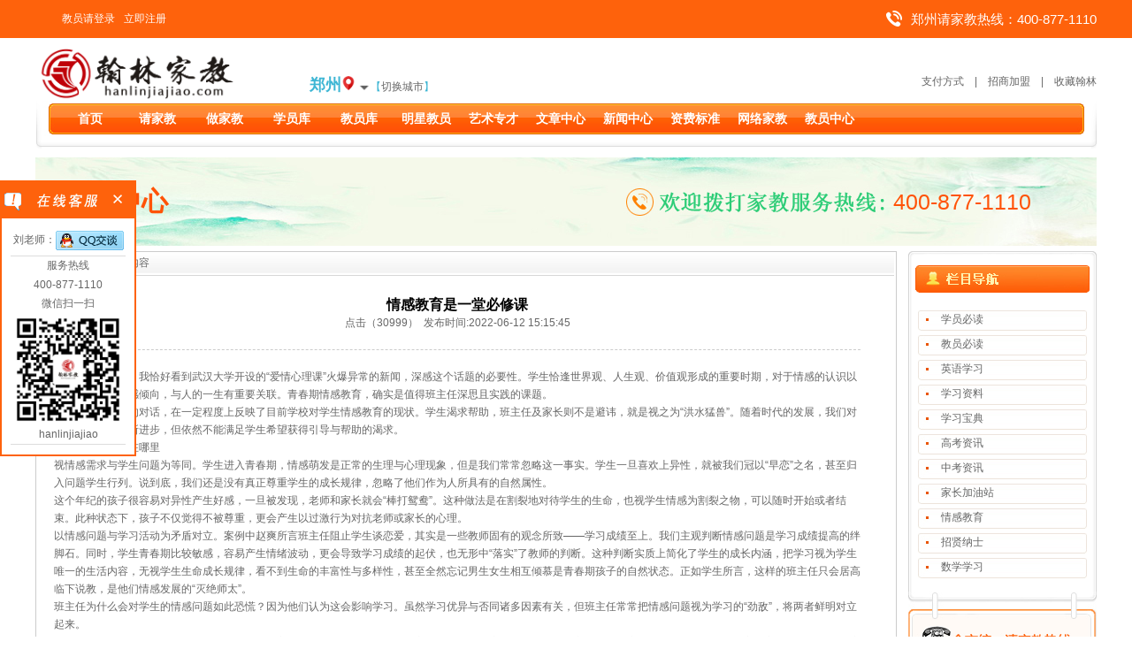

--- FILE ---
content_type: text/html
request_url: https://zz.hanlinjiajiao.com/article/1100.html
body_size: 12367
content:

<!DOCTYPE HTML PUBLIC "-//W3C//DTD HTML 4.01 Transitional//EN" "http://www.w3c.org/TR/1999/REC-html401-19991224/loose.dtd">
<HTML xmlns="http://www.w3.org/1999/xhtml">
<HEAD>

<script type="text/javascript">
try{
if (/Android|BlackBerry|iPhone|iPod|ipad|ios|midp|ucweb|webOS|Windows Phone|wap|webmate/i.test(navigator.userAgent)) {
window.location.href="/wap/article/1100.html";
}else{
}
}catch(e){}
</script>
<meta name="mobile-agent" content="format=xhtml;url=/wap/article/1100.html" />
<link href="/wap/article/1100.html" rel="alternate" media="only screen and (max-width:800px)" />

<title>情感教育是一堂必修课_【郑州翰林家教】</title>
<meta name="keywords" content="情感教育是一堂必修课" />
<meta name="description" content="执笔这篇文章前，我恰好看到武汉大学开设的“爱情心理课”火爆异常的新闻，深感这个话题的必要性。学生恰逢世界观、人生观、价值观形成的重要时期，对于情感的认识以及由此形成的情感倾向，与人的一生有重要关联。青春期情感教育，确实是值得班主任深思且实践的课题。" />
<META http-equiv=content-type content="text/html; charset=utf-8">
<meta name="viewport" content="width=device-width, initial-scale=1.0, user-scalable=yes">
<LINK href="https://www.hanlinjiajiao.com/css/style.css" type=text/css rel=stylesheet>
<link rel="shortcut icon" href="https://www.hanlinjiajiao.com/favicon.ico" />
<link rel="Bookmark" href="https://www.hanlinjiajiao.com/favicon.ico"></HEAD>
<BODY>
<!--[if lte IE 6]>
<script src="js/DD_belatedPNG_0.0.8a.js" type="text/javascript"></script>
    <script type="text/javascript">
        DD_belatedPNG.fix('div, ul, img, li, input , a');
    </script>
<![endif]--> 
<script language="javascript" type="text/javascript">
//设为首页(兼容FF)
//<a onclick="SetHome(this,window.location)">设为首页</a>
function SetHome(obj,vrl){
        try{
                obj.style.behavior='url(#default#homepage)';obj.setHomePage(vrl);
        }
        catch(e){
                if(window.netscape) {
                        try {
                                netscape.security.PrivilegeManager.enablePrivilege("UniversalXPConnect");  
                        }  
                        catch (e)  { 
                                alert("此操作被浏览器拒绝！\n请在浏览器地址栏输入‘about:config’并回车\n然后将[signed.applets.codebase_principal_support]设置为'true'");  
                        }
                        var prefs = Components.classes['@mozilla.org/preferences-service;1'].getService(Components.interfaces.nsIPrefBranch);
                        prefs.setCharPref('browser.startup.homepage',vrl);
                 }
        }
}


//加入收藏(兼容FF) 
//<a onclick="AddFavorite(window.location,document.title)">加入收藏</a>
function AddFavorite(sURL, sTitle)
{
    try
    {
        window.external.addFavorite(sURL, sTitle);
    }
    catch (e)
    {
        try
        {
            window.sidebar.addPanel(sTitle, sURL, "");
        }
        catch (e)
        {
            alert("加入收藏失败，请使用Ctrl+D进行添加");
        }
    }
}
</script>
<div id="header" class="fixed-header"><div class="header-top"><div class="containertop"><div class="left pull-left"><a href="/login" class="login">教员请登录</a><a href="/tutor">立即注册</a></div><div class="right pull-right"><img src="https://www.hanlinjiajiao.com/images/icon_phone.png" alt="400-877-1110">郑州请家教热线：400-877-1110</div><div class="clear"></div></div></div></div>
<div class="index_top"><a href="https://www.hanlinjiajiao.com/index.html" target="_blank"><img src="https://www.hanlinjiajiao.com/images/logo.png" alt="郑州家教" name="logo" width="240" height="59" border="0" id="logo" /></a>

<div class="index_top_r"><div>  
  &nbsp;&nbsp;&nbsp;&nbsp;&nbsp;&nbsp;&nbsp;&nbsp;<a href="/pay">支付方式</a>&nbsp;&nbsp;&nbsp;&nbsp;|&nbsp;&nbsp;&nbsp;&nbsp;<a href="https://www.hanlinjiajiao.com/joinus">招商加盟</a>&nbsp;&nbsp;&nbsp;&nbsp;|&nbsp;&nbsp;&nbsp;&nbsp;<a onclick="AddFavorite(window.location,document.title)" href="">收藏翰林</a></div>
  <span>
<a href="https://www.hanlinjiajiao.com/index.html" target="_blank"><span style="font-size:18px; font-weight:bold;">&nbsp;&nbsp;&nbsp;&nbsp;&nbsp;&nbsp;郑州</span></a><a href="/" target="_blank"><img src="https://www.hanlinjiajiao.com/images/dingwei.png" width="16" height="16" /></a>
<span class="fl logo_cityIcon">
<a href="https://www.hanlinjiajiao.com/index.html" target="_blank"><img src="https://www.hanlinjiajiao.com/css/top_icon.gif" border="0" align="absmiddle"></a>【<a href="https://www.hanlinjiajiao.com/index.html" target="_blank">切换城市</a>】</span></span><img src="https://www.hanlinjiajiao.com/images/20220411.jpg" alt="郑州家教网"  width="0" height="0"  title="郑州家教" /></div>
</div>
<div class="index_dao"><img src="https://www.hanlinjiajiao.com/images/index_dao_left.jpg" id="dao_l" width="22" height="54" /><a href="/"  ><font>首页</font></a>
<a href="/qjj" target="_blank"  ><font>请家教</font></a>
<a href="/tutor" target="_blank" ><font>做家教</font></a>

<a href="/students" target="_blank" ><font>学员库</font></a>
<a href="/teachers" target="_blank"  ><font>教员库</font></a>
<a href="/stars" target="_blank"  ><font>明星教员</font></a>
<a href="/arts" target="_blank" ><font>艺术专才</font></a>
<a href="/articles" target="_blank" ><font>文章中心</font></a>
<a href="/news" target="_blank" ><font>新闻中心</font></a>
<a href="/price" target="_blank"  ><font>资费标准</font></a>
<a href="/online" target="_blank" ><font>网络家教</font></a>
<a href="/user_main" target="_blank" ><font>教员中心</font></a>
<img id="dao_r" src="https://www.hanlinjiajiao.com/images/index_dao_right.jpg" width="22" height="54" /></div>
<!-- header end-->
<div id="about_main_all">
     <div id="news_main_all_benner">
	 <span style="float:left; margin-left:30px; margin-top:30px; color:#ff5307; font-size:30px;font-weight:bold">文章中心</span>
	 <span style="float:left; margin-left:820px; margin-top:36px; color:#ff5307; font-size:25px">400-877-1110</span>
	 </div>
	 <div id="about_main_all_box">
	      <div id="about_main_all_box_left">
		       <div id="about_main_all_box_left_top">当前位置：文章内容</div>
			   <div id="about_main_all_box_left_mid">
			   <div style="margin:0 auto; text-align:center; border-bottom:1px #CCCCCC dashed; height:60px;">
			   <h3 style="font-size:16px; color:#000000">情感教育是一堂必修课</h3>
			   <span>点击（30999）&nbsp;&nbsp;发布时间:2022-06-12 15:15:45</span><!-- Baidu Button BEGIN -->
 <div id="bdshare" class="bdshare_t bds_tools get-codes-bdshare">
<a class="bds_qzone"></a>
<a class="bds_tsina"></a>
<a class="bds_tqq"></a>
<a class="bds_renren"></a>
<a class="bds_t163"></a>
<span class="bds_more"></span>
<a class="shareCount"></a>
</div>
<script type="text/javascript" id="bdshare_js" data="type=tools&amp;uid=42801" ></script>
<script type="text/javascript" id="bdshell_js"></script>
<script type="text/javascript">
document.getElementById("bdshell_js").src = "http://bdimg.share.baidu.com/static/js/shell_v2.js?cdnversion=" + Math.ceil(new Date()/3600000)
</script>
<!-- Baidu Button END -->
			   </div>
			   <br>
			    <div>
	<p>
		执笔这篇文章前，我恰好看到武汉大学开设的&ldquo;爱情心理课&rdquo;火爆异常的新闻，深感这个话题的必要性。学生恰逢世界观、人生观、价值观形成的重要时期，对于情感的认识以及由此形成的情感倾向，与人的一生有重要关联。青春期情感教育，确实是值得班主任深思且实践的课题。</p>
</div>
<div>
	<p>
		案例中两个学生的对话，在一定程度上反映了目前学校对学生情感教育的现状。学生渴求帮助，班主任及家长则不是避讳，就是视之为&ldquo;洪水猛兽&rdquo;。随着时代的发展，我们对此的认知虽然有所进步，但依然不能满足学生希望获得引导与帮助的渴求。</p>
</div>
<div>
	<p>
		情感教育问题出在哪里</p>
</div>
<div>
	<p>
		视情感需求与学生问题为等同。学生进入青春期，情感萌发是正常的生理与心理现象，但是我们常常忽略这一事实。学生一旦喜欢上异性，就被我们冠以&ldquo;早恋&rdquo;之名，甚至归入问题学生行列。说到底，我们还是没有真正尊重学生的成长规律，忽略了他们作为人所具有的自然属性。</p>
</div>
<div>
	<p>
		这个年纪的孩子很容易对异性产生好感，一旦被发现，老师和家长就会&ldquo;棒打鸳鸯&rdquo;。这种做法是在割裂地对待学生的生命，也视学生情感为割裂之物，可以随时开始或者结束。此种状态下，孩子不仅觉得不被尊重，更会产生以过激行为对抗老师或家长的心理。</p>
</div>
<div>
	<p>
		以情感问题与学习活动为矛盾对立。案例中赵爽所言班主任阻止学生谈恋爱，其实是一些教师固有的观念所致&mdash;&mdash;学习成绩至上。我们主观判断情感问题是学习成绩提高的绊脚石。同时，学生青春期比较敏感，容易产生情绪波动，更会导致学习成绩的起伏，也无形中&ldquo;落实&rdquo;了教师的判断。这种判断实质上简化了学生的成长内涵，把学习视为学生唯一的生活内容，无视学生生命成长规律，看不到生命的丰富性与多样性，甚至全然忘记男生女生相互倾慕是青春期孩子的自然状态。正如学生所言，这样的班主任只会居高临下说教，是他们情感发展的&ldquo;灭绝师太&rdquo;。</p>
</div>
<div>
	<p>
		班主任为什么会对学生的情感问题如此恐慌？因为他们认为这会影响学习。虽然学习优异与否同诸多因素有关，但班主任常常把情感问题视为学习的&ldquo;劲敌&rdquo;，将两者鲜明对立起来。</p>
</div>
<div>
	<p>
		把情感问题与学生品德混为一谈。长期以来，班主任对爱情话题避讳颇多，一方面认为学生谈恋爱不务正业，一方面认为谈恋爱会影响班级风气。班主任主观上认为学生谈恋爱是一件有伤&ldquo;大雅&rdquo;之事，把异性之间&ldquo;亲密言行&rdquo;看成是品德问题。我就曾经听到一个高中生质疑班主任：&ldquo;我是喜欢她，喜欢一个人犯法吗？&rdquo;班主任无言以对。从中我们可以看出，教师对学生恋爱问题的解决未免肤浅。知道学生谈恋爱，就觉得耽误学习；看到学生的亲密行为，就主观认定其&ldquo;有伤风化&rdquo;。说到底，我们还是混淆了学生情感与学生品德的概念，前者是情感体验，后者是道德行为准则所表现的倾向与特征。学生面对喜欢的异性，情感上难以控制，不等于不道德，一味进行道德判断，怎么能获得学生的认可？我们总是将情感与道德混为一谈，这才是学生的质疑之处。</p>
</div>
<div>
	<p>
		有些班主任会说，你是不是鼓励学生恋爱啊？我想，教育不仅要有的放矢，还要高屋建瓴。在处理学生青春期情感问题上，我奉行&ldquo;尊重情感，指导行为&rdquo;原则：认可并尊重学生的情感，建立师生之间信任与平等的关系；有效建言，指出其青春期不当的亲密行为，规范文明举止。怎样给学生以爱情的建议与引导，才会促进他们健康恋爱观的形成？</p>
</div>
<div>
	<p>
		正视情感，学会交往</p>
</div>
<div>
	<p>
		教会学生建立良性的交往观。心理学上说，人的社会性发展要经历自我社交、同质社交和异质社交三个阶段。进入青春期后，学生的社交进入到多元化的层次，他们需要在交往中，尤其是在异性交往中确立自己的身份，感受自我的独特性与差异性。正是这个过程，使得他们能够建立自我价值认同，更能体会这种自我认同带来的价值需求。交往只有在体验中才能完成。班主任要通过整合资源、设计活动给学生提供与异性交往、相处的机会，使学生在与同伴相处以及师生互动中习得交往能力，避免因好奇而误入歧途。</p>
</div>
<div>
	<p>
		交往可以有效促进学生对异性的了解，并逐渐形成评价异性的标准，形成自我的交往原则。青春期的学生思想逐渐走向独立自主，班主任不可一味说教或灌输，避免引发他们的逆反心理，产生情绪冲动下的非理性行为。班主任可以开展系列爱情讲座，在主题的设计之下引导学生在集体中进行异性交往，正视自己的情感萌动。</p>
</div>
<div>
	<p>
		引导学生树立健康的爱情观。我对青春期爱情问题的探求兴趣，还源于学生提供的一些话题：比如看颜值还是看成绩；看家庭背景还是看个人能力；看外在还是看心灵等。这些问题有的是现在的学生提出来的，有的是已经读大学或已经工作的往届学生提出来的。对此，我常常难以解答，因为情感问题是个性化的，更是感受上的。就如同案例中赵爽所说，他们其实也是希望老师能为其答疑解惑的。从班主任角度而言，能提供的可能也是自我经验，是个性化的。所以，我们可以尝试利用学科教学、经典爱情故事等，让学生体悟纯真爱情的美好，感受纯真爱情所需要的条件，从而多层次、多角度认识爱情，树立自己的爱情观。语文教材中的《与妻书》可谓情书经典，犹记得课文学过之后，学生感慨道：&ldquo;原来革命志士也有如此缠绵的情感！&rdquo;也正如此，我们才能从中看到爱情的力量。曾经有心理学家说，初中生读武打小说，高中生读爱情小说。言下之意，在小说的阅读体验中，增强学生对情感的认识与体悟，在各种浓度和深度的爱情中辨识并体悟健康的爱情观，从而增强学生对爱情的认识，逐渐确立自我的情感倾向，形成相对恒定、持久、健康的爱情观。</p>
</div>
<div>
	<p>
		培养学生爱的能力</p>
</div>
<div>
	<p>
		青春期问题多来自学生与外在世界的碰撞，且多表现于一种不计后果的非理性行为。我经常听到家长说&ldquo;这么大的人了，什么也不懂&rdquo;。我就很认真地告诉他们，孩子真不懂！因为身高体重的变化不等于心智的成熟，此时家长如果不能站在孩子的角度与之沟通，孩子就会呈现出家长无法接受的言语行为，更谈不上爱人、理解人了。所以，班主任要有意识培养学生爱他人的能力。诸如班级生活中，男生多承担一些体力以及较难完成的工作，女生多承担一些细致的工作，学生之间彼此承担，看到彼此的付出与奉献。同时，班主任还可以通过家校活动的设计，让孩子与家长互动，在家庭成员间感受爱人的美好。感受爱、拥有爱，才是学生未来不断前进的动力，他们才会在未来拥有最真挚的爱情、亲情与友情。</p>
</div>
<div>
	<p>
		青春期问题涵盖的因素很多，青春期情感教育更是教育者应为、可为的工作，因为爱是人类永恒的主题。</p>
</div>			   <br>
			   <span style="float:right;"><a href="###" onClick="javacript:window.close()">[关闭]</a></span>
			   </div>
		  </div>
		  <div id="about_main_all_box_right">
		       <div id="about_main_all_box_right_menu">
			        <div id="top"><img src="https://www.hanlinjiajiao.com/images/about_right_top_01.jpg"></div>
					<div id="mid">
					     <div id="nav"><img src="https://www.hanlinjiajiao.com/images/about_right_top_07.jpg"></div>
						 <div id="dh">
						      						      <div class="list">
							   <div class="left"></div>
							   <div class="center"><a href="/articlelist/1.html">学员必读</a></div>
							   <div class="right"></div>
							  </div>
													      <div class="list">
							   <div class="left"></div>
							   <div class="center"><a href="/articlelist/2.html">教员必读</a></div>
							   <div class="right"></div>
							  </div>
													      <div class="list">
							   <div class="left"></div>
							   <div class="center"><a href="/articlelist/5.html">英语学习</a></div>
							   <div class="right"></div>
							  </div>
													      <div class="list">
							   <div class="left"></div>
							   <div class="center"><a href="/articlelist/6.html">学习资料</a></div>
							   <div class="right"></div>
							  </div>
													      <div class="list">
							   <div class="left"></div>
							   <div class="center"><a href="/articlelist/7.html">学习宝典</a></div>
							   <div class="right"></div>
							  </div>
													      <div class="list">
							   <div class="left"></div>
							   <div class="center"><a href="/articlelist/8.html">高考资讯</a></div>
							   <div class="right"></div>
							  </div>
													      <div class="list">
							   <div class="left"></div>
							   <div class="center"><a href="/articlelist/9.html">中考资讯</a></div>
							   <div class="right"></div>
							  </div>
													      <div class="list">
							   <div class="left"></div>
							   <div class="center"><a href="/articlelist/10.html">家长加油站</a></div>
							   <div class="right"></div>
							  </div>
													      <div class="list">
							   <div class="left"></div>
							   <div class="center"><a href="/articlelist/11.html">情感教育</a></div>
							   <div class="right"></div>
							  </div>
													      <div class="list">
							   <div class="left"></div>
							   <div class="center"><a href="/articlelist/16.html">招贤纳士</a></div>
							   <div class="right"></div>
							  </div>
													      <div class="list">
							   <div class="left"></div>
							   <div class="center"><a href="/articlelist/19.html">数学学习</a></div>
							   <div class="right"></div>
							  </div>
													 </div>
					</div>
					<div id="bot"></div>
			   </div>
			   <div id="about_main_all_box_right_lx">
			        <div id="top"></div>
				    <div id="mid">
					     <div id="box1"></div>
						 <div class="box2">
						 <span style="font-size:14px; font-weight:bold;">400-877-1110</span>
						 <br>
						 <a href="/qjj"><span style="font-size:14px; font-weight:bold; color:#fe620c; letter-spacing:2px;">24小时提交家教需求>></span></a>
						 </div>
						 <div id="box3"></div>
						 <div class="box2">
						 <span style="font-size:14px; font-weight:bold;">130-4881-8833</span>
						 <br>
						 <span style="font-size:14px; font-weight:bold; color:#fe620c;">工作时间：8:30-22:00</span>
						 <br>
						 <span style="font-size:14px; font-weight:bold; color:#fe620c;">节假无休，服务全市</span>
						 </div>
					</div>
				    <div id="bot"></div>
			   </div>		  </div>
	 </div>
</div>
<!-- main end-->
<style type="text/css">
<!--
.STYLE9 {color: #682400}
-->
</style>
<div class="index_bottom_link">
<div class="STYLE9" style="
    font-size: 14px;
    font-weight: bold;
">热门家教</div>
<table align="center" width=1140 border="0" cellpadding="0" cellspacing="0" style="border-color:#ffffff; border-collapse:collapse;border:1px solid #f7f0f0">

  <tr>
  
    <td width="57">
		<a href="https://bj.hanlinjiajiao.com" title="北京家教" target="_blank">北京家教</a>
    	</td>

  
    <td width="57">
		<a href="https://sh.hanlinjiajiao.com" title="上海家教" target="_blank">上海家教</a>
    	</td>

  
    <td width="57">
		<a href="https://sz.hanlinjiajiao.com" title="深圳家教" target="_blank">深圳家教</a>
    	</td>

  
    <td width="57">
		<a href="https://gz.hanlinjiajiao.com" title="广州家教" target="_blank">广州家教</a>
    	</td>

  
    <td width="57">
		<a href="https://cq.hanlinjiajiao.com" title="重庆家教" target="_blank">重庆家教</a>
    	</td>

  
    <td width="57">
		<a href="https://suzhou.hanlinjiajiao.com" title="苏州家教" target="_blank">苏州家教</a>
    	</td>

  
    <td width="57">
		<a href="https://cd.hanlinjiajiao.com" title="成都家教" target="_blank">成都家教</a>
    	</td>

  
    <td width="57">
		<a href="https://wh.hanlinjiajiao.com" title="武汉家教" target="_blank">武汉家教</a>
    	</td>

  
    <td width="57">
		<a href="https://hz.hanlinjiajiao.com" title="杭州家教" target="_blank">杭州家教</a>
    	</td>

  
    <td width="57">
		<a href="https://tj.hanlinjiajiao.com" title="天津家教" target="_blank">天津家教</a>
    	</td>

  
    <td width="57">
		<a href="https://nj.hanlinjiajiao.com" title="南京家教" target="_blank">南京家教</a>
    	</td>

  
    <td width="57">
		<a href="https://cs.hanlinjiajiao.com" title="长沙家教" target="_blank">长沙家教</a>
    	</td>

  
    <td width="57">
		<a href="https://zz.hanlinjiajiao.com" title="郑州家教" target="_blank">郑州家教</a>
    	</td>

  
    <td width="57">
		<a href="https://sy.hanlinjiajiao.com" title="沈阳家教" target="_blank">沈阳家教</a>
    	</td>

  
    <td width="57">
		<a href="https://xa.hanlinjiajiao.com" title="西安家教" target="_blank">西安家教</a>
    	</td>

  
    <td width="57">
		<a href="https://jn.hanlinjiajiao.com" title="济南家教" target="_blank">济南家教</a>
    	</td>

    </tr>
</table>
</div>
<div class="index_bottom_link">
<div class="STYLE9" style="
    font-size: 14px;
    font-weight: bold;
">分站家教</div>
<table align="center" width=1140 border="0" cellpadding="0" cellspacing="0" style="border-color:#ffffff; border-collapse:collapse;border:1px solid #f7f0f0">

  <tr>
      <td width="97">
		<a href="/jiajiao/zhongyuan" title="中原区家教" target="_blank">中原区</a>
    	</td>

      <td width="97">
		<a href="/jiajiao/erqi" title="二七区家教" target="_blank">二七区</a>
    	</td>

      <td width="97">
		<a href="/jiajiao/guancheng" title="管城区家教" target="_blank">管城区</a>
    	</td>

      <td width="97">
		<a href="/jiajiao/jinshui" title="金水区家教" target="_blank">金水区</a>
    	</td>

      <td width="97">
		<a href="/jiajiao/shangjie" title="上街区家教" target="_blank">上街区</a>
    	</td>

      <td width="97">
		<a href="/jiajiao/huiji" title="惠济区家教" target="_blank">惠济区</a>
    	</td>

      <td width="97">
		<a href="/jiajiao/zhengdong" title="郑东新区家教" target="_blank">郑东新区</a>
    	</td>

      <td width="97">
		<a href="/jiajiao/zhongmu" title="中牟县家教" target="_blank">中牟县</a>
    	</td>

      <td width="97">
		<a href="/jiajiao/gongyi" title="巩义市家教" target="_blank">巩义市</a>
    	</td>

      <td width="97">
		<a href="/jiajiao/xingyang" title="荥阳市家教" target="_blank">荥阳市</a>
    	</td>

      <td width="97">
		<a href="/jiajiao/xinmi" title="新密市家教" target="_blank">新密市</a>
    	</td>

      <td width="97">
		<a href="/jiajiao/xinzheng" title="新郑市家教" target="_blank">新郑市</a>
    	</td>

      <td width="97">
		<a href="/jiajiao/dengfeng" title="登封市家教" target="_blank">登封市</a>
    	</td>

      <td width="97">
		</td>

      <td width="97">
		</td>

      <td width="97">
		</td>

      <td width="97">
		</td>

      <td width="97">
		</td>

      <td width="97">
		</td>

    </tr>
</table>
</div>
</div>
<div id="footer"><div class="foot-top"><div class="containerfoot"><div class="foot-logoer"><a href="/"><img src="/images/foot_logo.png" title="郑州家教网"  alt="郑州家教网" width="104" height="125"> </a></div><dl><dt>我是学员</dt><dd><a href="/qjj"  rel="nofollow" target="_blank">请家教流程</a></dd><dd><a href="/price"   target="_blank">学员收费标准</a></dd><dd><a href="/teachers"  rel="nofollow" target="_blank">挑选合适教员</a></dd></dl><dl><dt>我是老师</dt><dd><a href="/students"  rel="nofollow" target="_blank">如何预约订单</a></dd><dd><a href="/article/97.html"  rel="nofollow" target="_blank">教员收费标准</a></dd><dd><a href="/pay"  rel="nofollow" target="_blank">汇款接单手续</a></dd></dl><dl class="last"><dt>关于我们</dt><dd><a href="/law" rel="nofollow" target="_blank">法律安全</a></dd><dd><a href="/tiaokuan" rel="nofollow" target="_blank">使用条款</a></dd><dd><a href="/links" rel="nofollow" target="_blank">友情链接</a></dd><dd><a href="/about"  target="_blank">公司简介</a></dd><dd><a href="https://www.hanlinjiajiao.com/joinus"  target="_blank">加盟我们</a></dd><dd><a href="/contact" rel="nofollow" target="_blank">联系我们</a></dd></dl><div class="code"><i>400-877-1110</i><img src="https://www.hanlinjiajiao.com/images/hlgongzhonghao.jpg" title="郑州家教"  alt="郑州家教" width="80" height="80"><br /><span>【扫一扫】马上请家教</span></div><div class="clear"></div></div></div><div class="foot-bottom"><div class="containerfoot"> <ul style="font-size:12px;color:#262626 "><a>© 2020-2026</a>  <a href="https://www.hanlinjiajiao.com/" rel="nofollow" target="_blank">www.hanlinjiajiao.com </a><a>版权所有</a> <a href="https://www.hanlinjiajiao.com/" rel="nofollow" target="_blank">翰林教育</a>  <script>
var _hmt = _hmt || [];
(function() {
  var hm = document.createElement("script");
  hm.src = "https://hm.baidu.com/hm.js?081d03e4a16993f17a7673fe9054e6bc";
  var s = document.getElementsByTagName("script")[0]; 
  s.parentNode.insertBefore(hm, s);
})();
</script>
</ul><ul style="padding-top:10px;"></ul></div></div></div>

<link rel="stylesheet" type="text/css" href="https://www.hanlinjiajiao.com/css/kefu.css">
<!--在线客服  -->
<div class="scrollsidebar" id="scrollsidebar">
  <div class="side_content">
    <div class="side_list">
      <div class="side_title"><a title="隐藏" class="close_btn"><span>关闭</span></a></div>
      <div class="side_center">
        <div class="custom_service">
          <p>刘老师：<a target="_blank" href="https://wpa.qq.com/msgrd?v=3&uin=106201212&site=qq&menu=yes" rel="nofollow"><img src="https://pub.idqqimg.com/wpa/images/counseling_style_52.png" border="0"></a></p>
        </div>
        <div class="other">
		  <p>服务热线</p>
          <p>400-877-1110</p><p>微信扫一扫</p>
          <p><img src="https://www.hanlinjiajiao.com/images/hanlinjiajiao.jpg" width="120" height="120"><p><a>hanlinjiajiao	</a>
  </div>
</p>
          
        </div>
        
      </div>
      <div class="side_bottom"></div>
    </div>
	<div class="show_btnnew"><span>在线客服</span></div>
  </div>
  
</div>
<script type="text/javascript" src="https://www.hanlinjiajiao.com/js/kefu.js"></script>
<script charset="UTF-8" id="LA_COLLECT" src="//sdk.51.la/js-sdk-pro.min.js"></script>
<script>LA.init({id:"3N8yq9RZUpyj11X9",ck:"3N8yq9RZUpyj11X9"})</script><!-- footer end-->
<script>
var _hmt = _hmt || [];
(function() {
  var hm = document.createElement("script");
  hm.src = "https://hm.baidu.com/hm.js?081d03e4a16993f17a7673fe9054e6bc";
  var s = document.getElementsByTagName("script")[0]; 
  s.parentNode.insertBefore(hm, s);
})();
</script>
</BODY>
</HTML>


--- FILE ---
content_type: text/css
request_url: https://www.hanlinjiajiao.com/css/kefu.css
body_size: 993
content:
.custom_service p img {display: inline; vertical-align:middle;}
.scrollsidebar{position:absolute; z-index:999; top:350px;}/*right:0px;*/
.side_content{width:154px; height:auto; overflow:hidden; float:left; }
.side_content .side_list {width:154px;overflow:hidden;}
.show_btnnew{ width:0; height:256px; overflow:hidden; margin-top:50px; float:left; cursor:pointer;}
.show_btnnew span { display:none;}
.close_btn{width:24px;height:24px;cursor:pointer;}
.side_title,.side_bottom,.close_btn{background:url(https://www.hanlinjiajiao.com/images/sidebar_bg.png) no-repeat;}
.show_btnnew {background:url(https://www.hanlinjiajiao.com/images/kf.png) no-repeat;}
.side_title {height:46px;}
.side_bottom { height:8px;}
.side_center {font-family:Verdana, Geneva, sans-serif; padding:5px 12px; font-size:12px;}
.close_btn { float:right; display:block; width:21px; height:16px; margin:16px 10px 0 0; _margin:16px 5px 0 0;}
.close_btn span { display:none;}
.side_center .custom_service p { text-align:center; padding:6px 0; margin:0; vertical-align:middle;}
.other  { text-align:center;border-bottom:1px solid #ddd;border-top:1px solid #ddd}
.other p { padding:2px 0; _height:16px; margin:0 0 2px;color: #666666;}
.msgserver { text-align:center; margin-bottom:5px;}
.msgserver a { background:url(https://www.hanlinjiajiao.com/images/sidebar_bg.png) no-repeat -119px -115px; padding-left:22px;}

/* blue skin as the default skin */
.side_title, .side_blue .side_title {background-position:-195px 0;}
.side_center, .side_blue .side_center {background:url(https://www.hanlinjiajiao.com/images/blue_line.png) repeat-y center;}
.side_bottom, .side_blue .side_bottom {background-position:-195px -50px;}
.close_btn, .side_blue .close_btn {background-position:-85px 0;}
/*.close_btn:hover, .side_blue .close_btn:hover {background-position:-66px 0;}*/
.side_blue .show_btn {background-position:-119px 0;}
.msgserver a, .side_blue .msgserver a {color:#06C;}

/* green skin  */
.side_green .side_title {background-position:-349px 0;}
.side_green .side_center {background:url(https://www.hanlinjiajiao.com/images/green_line.png) repeat-y center;}
.side_green .side_bottom {background-position:-349px -50px;}
.side_green .close_btn {background-position:-44px -23px;}
.side_green .close_btn:hover {background-position:-66px -23px;}
.side_green .show_btn {background-position:-147px 0;}
.side_green .msgserver a {color:#76a20c;}